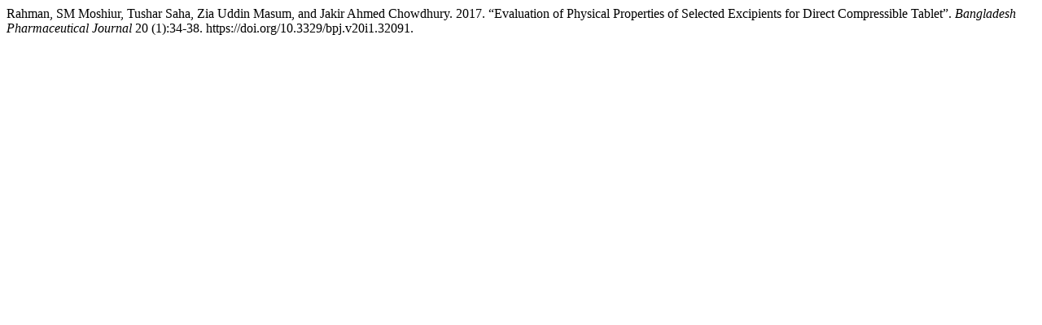

--- FILE ---
content_type: text/html; charset=UTF-8
request_url: https://banglajol.info/index.php/BPJ/citationstylelanguage/get/chicago-author-date?submissionId=32091&publicationId=28039
body_size: 286
content:
<div class="csl-bib-body">
  <div class="csl-entry">Rahman, SM Moshiur, Tushar Saha, Zia Uddin Masum, and Jakir Ahmed Chowdhury. 2017. “Evaluation of Physical Properties of Selected Excipients for Direct Compressible Tablet”. <i>Bangladesh Pharmaceutical Journal</i> 20 (1):34-38. https://doi.org/10.3329/bpj.v20i1.32091.</div>
</div>